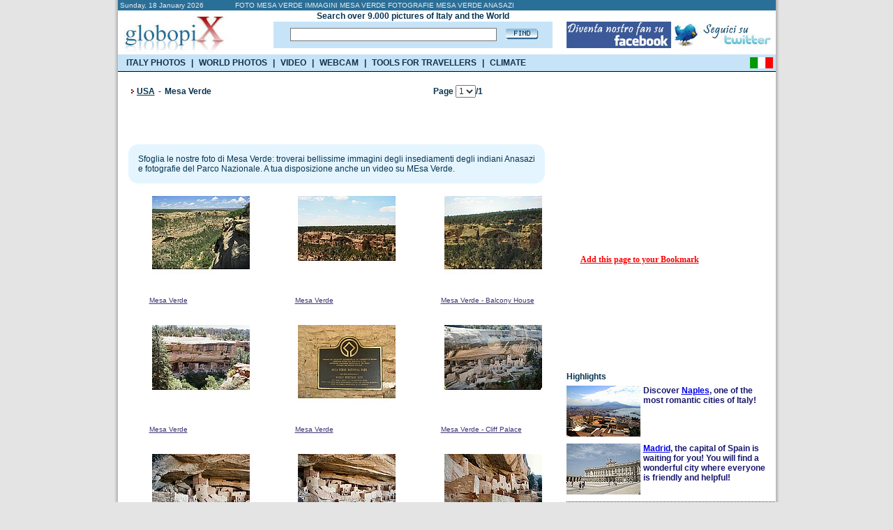

--- FILE ---
content_type: text/html
request_url: https://www.globopix.net/photos/mesaverde_1.html
body_size: 7423
content:

<!DOCTYPE HTML PUBLIC "-//W3C//DTD XHTML 1.0 Transitional//EN" "http://www.w3.org/TR/xhtml1/DTD/xhtml1-transitional.dtd">
<html>
<head>
<title>FOTO MESA VERDE IMMAGINI MESA VERDE FOTOGRAFIE MESA VERDE ANASAZI - Globopix</title>
<meta http-equiv="Content-Type" content="text/html; charset=iso-8859-1">
<link rel="canonical" href="https://www.globopix.net/photos/mesaverde_1.html">
<link rel="amphtml" href="https://amp.globopix.net/photos/mesaverde_1.html">
<meta name="keywords" content="FOTO, MESA VERDE, IMMAGINI MESA VERDE, FOTOGRAFIE MESA VERDE, ANASAZI, pit houses, kivas, Cliff palace, cliff-dwellings.">
<meta name="description" content="Sfoglia le nostre foto di Mesa Verde: troverai bellissime immagini degli insediamenti degli indiani Anasazi e fotografie del Parco Nazionale.">
<meta name="copyright" content="Ledif Srl - P. IVA e COD. FISC. 13033470157">
<link rel="stylesheet" href="../includes/font.css" type="text/css">
<script language="JavaScript">
<!--
function Cerca(){
	if (document.frmIndex.txtCerca.value==""){
		window.alert ("Search is a required field.");
		document.frmIndex.txtCerca.focus();
		return false;
	}else{
		if (document.frmIndex.txtCerca.value.length<3){
			window.alert ("Search must be at least three characters.");
			document.frmIndex.txtCerca.focus();
		    return false;
		}else{
			document.frmIndex.submit();
		}
	}
}
function TrimSpc(Obj) {
	while(''+Obj.value.charAt(0)==' '){
		Obj.value=Obj.value.substring(1,Obj.value.length);
	}
}
defaultStatus = "::GLOBOPIX::"
//-->
</script>
<meta HTTP-EQUIV="Expires" CONTENT="Tue, 04 Dec 1996 21:29:02 GMT">
<script type="text/javascript" src="/includes/pageth.js"></script>
<script type="text/javascript" src="https://partner.googleadservices.com/gampad/google_service.js"></script><script src="/includes/googleadservices.js" type="text/javascript"></script>
<link rel="stylesheet" href="/includes/menu_ing.css" type="text/css" media="all" />
<script src="/includes/menu_ing.js" type="text/javascript"></script>
</head>
<body bgcolor="#e4e4e4" text="#000000" leftmargin="0" topmargin="0" marginwidth="0" marginheight="0">
<center>
<form name="frmIndex" action="/search_eng.asp" method="post" style="margin: 0px; padding: 0px;" onsubmit="return Cerca()">


<!-- Quantcast Choice. Consent Manager Tag v2.0 (for TCF 2.0) -->
<script type="text/javascript" async=true>
(function() {
  var host = window.location.hostname;
  var element = document.createElement('script');
  var firstScript = document.getElementsByTagName('script')[0];
  var url = 'https://cmp.quantcast.com'
    .concat('/choice/', 'nKHeaStkV6ysx', '/', host, '/choice.js?tag_version=V2');
  var uspTries = 0;
  var uspTriesLimit = 3;
  element.async = true;
  element.type = 'text/javascript';
  element.src = url;

  firstScript.parentNode.insertBefore(element, firstScript);

  function makeStub() {
    var TCF_LOCATOR_NAME = '__tcfapiLocator';
    var queue = [];
    var win = window;
    var cmpFrame;

    function addFrame() {
      var doc = win.document;
      var otherCMP = !!(win.frames[TCF_LOCATOR_NAME]);

      if (!otherCMP) {
        if (doc.body) {
          var iframe = doc.createElement('iframe');

          iframe.style.cssText = 'display:none';
          iframe.name = TCF_LOCATOR_NAME;
          doc.body.appendChild(iframe);
        } else {
          setTimeout(addFrame, 5);
        }
      }
      return !otherCMP;
    }

    function tcfAPIHandler() {
      var gdprApplies;
      var args = arguments;

      if (!args.length) {
        return queue;
      } else if (args[0] === 'setGdprApplies') {
        if (
          args.length > 3 &&
          args[2] === 2 &&
          typeof args[3] === 'boolean'
        ) {
          gdprApplies = args[3];
          if (typeof args[2] === 'function') {
            args[2]('set', true);
          }
        }
      } else if (args[0] === 'ping') {
        var retr = {
          gdprApplies: gdprApplies,
          cmpLoaded: false,
          cmpStatus: 'stub'
        };

        if (typeof args[2] === 'function') {
          args[2](retr);
        }
      } else {
        if(args[0] === 'init' && typeof args[3] === 'object') {
          args[3] = Object.assign(args[3], { tag_version: 'V2' });
        }
        queue.push(args);
      }
    }

    function postMessageEventHandler(event) {
      var msgIsString = typeof event.data === 'string';
      var json = {};

      try {
        if (msgIsString) {
          json = JSON.parse(event.data);
        } else {
          json = event.data;
        }
      } catch (ignore) {}

      var payload = json.__tcfapiCall;

      if (payload) {
        window.__tcfapi(
          payload.command,
          payload.version,
          function(retValue, success) {
            var returnMsg = {
              __tcfapiReturn: {
                returnValue: retValue,
                success: success,
                callId: payload.callId
              }
            };
            if (msgIsString) {
              returnMsg = JSON.stringify(returnMsg);
            }
            if (event && event.source && event.source.postMessage) {
              event.source.postMessage(returnMsg, '*');
            }
          },
          payload.parameter
        );
      }
    }

    while (win) {
      try {
        if (win.frames[TCF_LOCATOR_NAME]) {
          cmpFrame = win;
          break;
        }
      } catch (ignore) {}

      if (win === window.top) {
        break;
      }
      win = win.parent;
    }
    if (!cmpFrame) {
      addFrame();
      win.__tcfapi = tcfAPIHandler;
      win.addEventListener('message', postMessageEventHandler, false);
    }
  };

  makeStub();

  var uspStubFunction = function() {
    var arg = arguments;
    if (typeof window.__uspapi !== uspStubFunction) {
      setTimeout(function() {
        if (typeof window.__uspapi !== 'undefined') {
          window.__uspapi.apply(window.__uspapi, arg);
        }
      }, 500);
    }
  };

  var checkIfUspIsReady = function() {
    uspTries++;
    if (window.__uspapi === uspStubFunction && uspTries < uspTriesLimit) {
      console.warn('USP is not accessible');
    } else {
      clearInterval(uspInterval);
    }
  };

  if (typeof window.__uspapi === 'undefined') {
    window.__uspapi = uspStubFunction;
    var uspInterval = setInterval(checkIfUspIsReady, 6000);
  }
})();
</script>
<!-- End Quantcast Choice. Consent Manager Tag v2.0 (for TCF 2.0) -->

  <table width="955" border="0" cellspacing="0" cellpadding="0" id="bd">
	<tr>
		<td rowspan="4" background="/img/bg_esterna_sx.png"><img src="/img/spazio2.png" width="6" height="1" alt="Photos from the world"></td>
        <td colspan="2"><table bgcolor="#2a6f98" width="943" border="0" cellspacing="0" cellpadding="0">
			<tr>
				<td colspan="2" height="15"><div class="testo_p_b">&nbsp;Sunday,&nbsp;18&nbsp;January&nbsp;2026<span class="mvlft">FOTO MESA VERDE IMMAGINI MESA VERDE FOTOGRAFIE MESA VERDE ANASAZI</span></div></td>
			</tr>
			<tr>
				<td bgcolor="#ffffff"><a href="/english.html"><img src="/img/logo3.jpg" width="162" height="63" border="0" alt="Photos from the world"></a></td>
                <td bgcolor="#ffffff" width="760"><table width="760" cellspacing="0" cellpadding="0" border="0" height="63">
<tr>
	<td width="20"><img src="/img/spazio.gif" alt="Foto del mondo" width="40" height="1" /></td>
    <td width="480" align="center"><div class="testo"><b>Search over 9.000 pictures of Italy and the World</b></div></td>
    <td width="20"><img src="/img/spazio.gif" alt="Foto del mondo" width="20" height="1" /></td>
    <td width="240"><img src="/img/spazio.gif" alt="Foto del mondo" width="240" height="1" /></td>
</tr>
<tr>
	<td width="20"><img src="/img/spazio.gif" alt="Foto del mondo" width="20" height="1" /></td>
    <td width="480" height="30" bgcolor="#c7e3f8" align="center"><table widht="480" cellpadding="0" cellspacing="0"><tr><td><input type="text" name="txtCerca" maxlength="50" value="" class="cerca" onblur="TrimSpc(this)" style="width:290px"></td><td><a href="#" onclick="javascript:Cerca()"><img src="/img/find.gif" alt="Foto del mondo" width="47" height="16" border="0" style="margin-left:8px"></a></td></tr></table></td>
    <td width="20"><img src="/img/spazio.gif" alt="Foto del mondo" width="20" height="1" /></td>
    <td width="240"><table width="240" cellpadding="0" cellspacing="0"><tr><td><a href="https://www.facebook.com/Globopix" target="facebook"><img src="https://www.globopix.net/immagini/seguici-su-facebook.jpg" alt="Seguici su Facebook" border="0"></a></td><td><a href="https://twitter.com/Globopix" target="twitter"><img src="https://www.globopix.net/immagini/seguici-su-twitter.jpg" alt="Seguici su Twitter" border="0"></a></td></tr></table></td>
</tr>
<tr>
    <td width="20"><img src="/img/spazio.gif" alt="Foto del mondo" width="20" height="1" /></td>
    <td><img src="/img/spazio.gif" alt="Foto del mondo" width="1" height="6" /></td>
    <td width="20"><img src="/img/spazio.gif" alt="Foto del mondo" width="20" height="1" /></td>
    <td width="240"><img src="/img/spazio.gif" alt="Foto del mondo" width="240" height="1" /></td>
</tr>
</table>


</td>
			</tr>
		</table></td><td rowspan="4" background="/img/bg_esterna.png"><img src="/img/spazio.gif" width="6" height="1" alt="Photos from the world"></td>
	</tr>
    <tr>
        <td height="24" style="background-color:#C7E3F8"><ul class="menu_list">
            <li><a href="https://www.globopix.net/photos/italy.html" onmouseover="OpenItalia()">ITALY PHOTOS</a></li>
            <li class="sp">|</li>
            <li><a href="https://www.globopix.net/world-photos-video.html" onmouseover="OpenWorld()">WORLD PHOTOS</a></li>
            <li class="sp">|</li>
            <li><a href="https://viaggi.globopix.net/video/video-travel.php" onmouseover="CloseAll()">VIDEO</a></li>
            <li class="sp">|</li>
            <li><a href="https://viaggi.globopix.net/webcam/webcam-english.php">WEBCAM</a></li>
            <li class="sp">|</li>
            <li><a href="https://viaggi.globopix.net/" onmouseover="OpenRisorse()">TOOLS FOR TRAVELLERS</a></li>
            <li class="sp">|</li>
            <li><a href="https://www.globopix.net/climate/index.html">CLIMATE</a></li>
            </ul>
        </td>
        <td align="right" style="background-color:#C7E3F8"><a href="https://www.globopix.net/fotografie/mesaverde_1.html"><img src="/img/italy_flag.gif" width="33" height="16" border="0" style="margin-top:1px;margin-right:4px"></a></td>
    </tr>
    <tr>
        <td colspan="2">
        <div id="menu">
<ul id="region">
<li><a href="https://www.globopix.net/photos/abruzzo.html" title="Abruzzo">Abruzzo</a></li>
<li><a href="https://www.globopix.net/photos/apulia.html" title="Apulia">Apulia</a></li>
<li><a href="https://www.globopix.net/photos/basilicata.html" title="Basilicata">Basilicata</a></li>
<li><a href="https://www.globopix.net/photos/calabria.html" title="Campania">Calabria</a></li>
<li><a href="https://www.globopix.net/photos/emiliaromagna.html" title="Emilia Romagna">Emilia Romagna</a></li>
<li><a href="https://www.globopix.net/photos/friuli.html" title="Friuli">Friuli</a></li>
<li><a href="https://www.globopix.net/photos/latium.html" title="Latium">Latium</a></li>
<li><a href="https://www.globopix.net/photos/liguria.html" title="Liguria">Liguria</a></li>
<li><a href="https://www.globopix.net/photos/lombardy.html" title="Lombardy">Lombardy</a></li>
<li><a href="https://www.globopix.net/photos/molise.html" title="Molise">Molise</a></li>
<li><a href="https://www.globopix.net/photos/molise.html" title="Molise">Molise</a></li>
<li><a href="https://www.globopix.net/photos/piedmont.html" title="Piedmont">Piedmont</a></li>
<li><a href="https://www.globopix.net/photos/sardinia.html" title="Sardinia">Sardinia</a></li>
<li><a href="https://www.globopix.net/photos/themarches.html" title="The Marches">The Marches</a></li>
<li><a href="https://www.globopix.net/photos/trentino.html" title="Trentino">Trentino</a></li>
<li><a href="https://www.globopix.net/photos/tuscany.html" title="Tuscany">Tuscany</a></li>
<li><a href="https://www.globopix.net/photos/umbria.html" title="Umbria">Umbria</a></li>
<li><a href="https://www.globopix.net/photos/valledaosta.html" title="Valle d'Aosta">Valle d'Aosta</a></li>
<li><a href="https://www.globopix.net/photos/veneto.html" title="Veneto">Veneto</a></li>
</ul>
</div>      <div id="menu2">
<ul id="region2">
<li><a href="https://www.globopix.net/photos/africa.html" title="Africa">Africa</a></li>
<li><a href="https://www.globopix.net/photos/asia.html" title="Asia">Asia</a></li>
<li><a href="https://www.globopix.net/photos/centralandsouthamerica.html" title="Centre-South America">Centre-South America</a></li>
<li><a href="https://www.globopix.net/photos/europe.html" title="Europe">Europe</a></li>
<li><a href="https://www.globopix.net/photos/northamerica.html" title="North America">North America</a></li>
<li><a href="https://www.globopix.net/photos/oceania.html" title="Oceania">Oceania</a></li>
</ul>
</div>      <div id="menu3">
<ul id="region3">
  <li>
    <a href="https://viaggi.globopix.net/convertitore/currency-converter.php" title="Currency exchanger">Currency exchanger</a>
  </li>
    <li>
    <a href="https://www.globopix.net/kilometric_distance.html" title="Distances calculator">Distance calculator</a>
  </li>
  <li>
    <a href="https://www.globopix.net/distanze_chilometriche.html" title="Distance Converter">Distance converter</a>
  </li>
  <li>
    <a href="https://viaggi.globopix.net/test/geoquiz.php" title="Geoquiz">Geoquiz</a>
  </li>
  <li>
    <a href="https://viaggi.globopix.net/mappe/world-map.php" title="Interactive map">Interactive map</a>
  </li>
  <li>
    <a href="https://viaggi.globopix.net/ricerca_cap.php" title="Italian zip codes">Italian zip codes</a>
  </li>
  <li>
    <a href="https://www.globopix.net/italy_map.html" title="Map of Italy">Map of Italy</a>
  </li>
  <li>
    <a href="https://viaggi.globopix.net/mappe/percorsi-jogging.php" title="Map your runs">Map your runs</a>
  </li>
  <li>
    <a href="https://viaggi.globopix.net/timezone/timezone.php" title="Timezones">Timezones</a>
  </li>
  <li>
    <a href="https://viaggi.globopix.net/guide/travel-guides.php" title="Travel guides">Travel guides</a>
  </li>
  <li>
    <a href="https://viaggi.globopix.net/meteo/meteo.php" title="Weather forecast">Weather forecast</a>
  </li>
</ul>
</div>      
    </td></tr>
	<tr>
		<td colspan="2" bgcolor="#000000"><img src="/img/spazio.gif" width="922" height="1" alt="Foto del mondo"></td>
	</tr>
</table></form>
<table width="955" border="0" cellspacing="0" cellpadding="0">
<tr>
<td background="/img/bg_esterna_sx.png"><img src="/img/spazio2.png" width="6" height="1"></td>
<td width="943" bgcolor="#ffffff" valign="top"><table bgcolor="#ffffff" width="943" border="0" cellspacing="0" cellpadding="0">
<tr>
<td width="15"><img src="../img/spazio.gif" width="15" height="1"></td>
<td width="628" valign="top"><br><table width="628" cellpadding="0" cellspacing="0" border="0">
			<tr>
				<td width="12" align="left"><img src="../img/freccia_rossa.gif" width="12" height="19"></td>
<td width="323" align="left"><div class="titolo_blu"><a href="northamerica.html" class="toolbar_top2">USA</a><span class="space"> - </span><h1>Mesa Verde</h1></div></td>
<td width="255" align="right"><table width="255" border="0" cellspacing="0" cellpadding="0">
<tr>
<td width="54" align="left"><a href="javascript:CambiaPagina(-1);"><img src="../img/previous.gif" width="54" height="22" id="btnIndietro" border="0" style="display:none;"></a></td><td width="147" align="center"><div class="titolo_blu">Page&nbsp;<select id="selPagina" onchange="CambiaPagina(this)"><option value="0" SELECTED>1</option>
</select>/1</div></td><td width="54" align="right"><a href="javascript:CambiaPagina(1);"><img src="../img/next.gif" width="54" height="22" id="btnAvanti" border="0" style="display:none;"></a></td>
</tr>
</table></td><td width="27"><img src="../img/spazio.gif" width="27" height="1"></td></tr></table>
<table width="628" cellpadding="0" cellspacing="0" border="0">
<tr><td style="width:628px;height:8px">&nbsp;</td></tr>
<tr><td style="height:30px"><iframe src="https://www.facebook.com/plugins/like.php?href=https:%2F%2Fwww.globopix.net%2Fphotos%2Fmesaverde_1.html&amp;layout=standard&amp;show_faces=false&amp;width=500&amp;action=like&amp;font=verdana&amp;colorscheme=light" scrolling="no" frameborder="0" style="height: 30px; width:500px" allowTransparency="true"></iframe>
</td></tr></table><br />
<table bgcolor="#E4F5FF" width="597" border="0" cellspacing="0" cellpadding="0">
<tr>
<td width="14" height="14"><img src="../img/bordo_sx_a.gif" width="14" height="14"></td><td><img src="../img/spazio.gif" width="400" height="14"></td><td width="14" height="14"><img src="../img/bordo_dx_a.gif" width="14" height="14"></td>
</tr>
<tr>
<td width="14" height="14"><img src="../img/spazio.gif" width="14" height="14"></td><td><div class="testo">Sfoglia le nostre foto di Mesa Verde: troverai bellissime immagini degli insediamenti degli indiani Anasazi e fotografie del Parco Nazionale. A tua disposizione anche un video su MEsa Verde.</div></td><td width="14" height="14"><img src="../img/spazio.gif" width="14" height="14"></td>
</tr>
<tr>
<td width="14" height="14"><img src="../img/bordo_sx_b.gif" width="14" height="14"></td><td><img src="../img/spazio.gif" width="400" height="14"></td><td width="14" height="14"><img src="../img/bordo_dx_b.gif" width="14" height="14"></td>
</tr>
</table><br>
<table bgcolor="#ffffff" width="628" border="0" cellspacing="0" cellpadding="0" id="table1" rel="img">
<tr>
<td align="center" width="33%"><a href="https://www.globopix.net/photos/usa/mesaverde/mesa-verde1.html"><img src="../foto/usa/mesaverde_US07MV001_140px.jpg" border="0" width="140" height="140" alt="Photo: Mesa Verde" rel="img_t1"></a></td>
<td align="center" width="33%"><a href="https://www.globopix.net/photos/usa/mesaverde/mesa-verde2.html"><img src="../foto/usa/mesaverde_US07MV002_140px.jpg" border="0" width="140" height="140" alt="Photo: Mesa Verde" rel="img_t1"></a></td>
<td align="center" width="33%"><a href="https://www.globopix.net/photos/usa/mesaverde/mesa-verde-balcony-house3.html"><img src="../foto/usa/mesaverde_US07MV003_140px.jpg" border="0" width="140" height="140" alt="Photo: Mesa Verde - Balcony House" rel="img_t1"></a></td>
</tr>
<tr>
<td><div class="testo_p2"><a href="https://www.globopix.net/photos/usa/mesaverde/mesa-verde1.html" style="color:#413373">Mesa Verde</a></div></td><td><div class="testo_p2"><a href="https://www.globopix.net/photos/usa/mesaverde/mesa-verde2.html" style="color:#413373">Mesa Verde</a></div></td><td><div class="testo_p2"><a href="https://www.globopix.net/photos/usa/mesaverde/mesa-verde-balcony-house3.html" style="color:#413373">Mesa Verde - Balcony House</a></div></td></tr>
<tr>
	<td colspan="3"><img src="../img/spazio.gif" width="628" height="30"></td>
</tr>
<tr>
<td align="center" width="33%"><a href="https://www.globopix.net/photos/usa/mesaverde/mesa-verde4.html"><img src="../foto/usa/mesaverde_US07MV004_140px.jpg" border="0" width="140" height="140" alt="Photo: Mesa Verde" rel="img_t1"></a></td>
<td align="center" width="33%"><a href="https://www.globopix.net/photos/usa/mesaverde/mesa-verde5.html"><img src="../foto/usa/mesaverde_US07MV005_140px.jpg" border="0" width="140" height="140" alt="Photo: Mesa Verde" rel="img_t1"></a></td>
<td align="center" width="33%"><a href="https://www.globopix.net/photos/usa/mesaverde/mesa-verde-cliff-palace6.html"><img src="../foto/usa/mesaverde_US07MV006_140px.jpg" border="0" width="140" height="140" alt="Photo: Mesa Verde - Cliff Palace" rel="img_t1"></a></td>
</tr>
<tr>
<td><div class="testo_p2"><a href="https://www.globopix.net/photos/usa/mesaverde/mesa-verde4.html" style="color:#413373">Mesa Verde</a></div></td><td><div class="testo_p2"><a href="https://www.globopix.net/photos/usa/mesaverde/mesa-verde5.html" style="color:#413373">Mesa Verde</a></div></td><td><div class="testo_p2"><a href="https://www.globopix.net/photos/usa/mesaverde/mesa-verde-cliff-palace6.html" style="color:#413373">Mesa Verde - Cliff Palace</a></div></td></tr>
<tr>
	<td colspan="3"><img src="../img/spazio.gif" width="628" height="30"></td>
</tr>
<tr>
<td align="center" width="33%"><a href="https://www.globopix.net/photos/usa/mesaverde/mesa-verde-cliff-palace7.html"><img src="../foto/usa/mesaverde_US07MV007_140px.jpg" border="0" width="140" height="140" alt="Photo: Mesa Verde - Cliff Palace" rel="img_t1"></a></td>
<td align="center" width="33%"><a href="https://www.globopix.net/photos/usa/mesaverde/mesa-verde-cliff-palace8.html"><img src="../foto/usa/mesaverde_US07MV008_140px.jpg" border="0" width="140" height="140" alt="Photo: Mesa Verde - Cliff Palace" rel="img_t1"></a></td>
<td align="center" width="33%"><a href="https://www.globopix.net/photos/usa/mesaverde/mesa-verde9.html"><img src="../foto/usa/mesaverde_US07MV009_140px.jpg" border="0" width="140" height="140" alt="Photo: Mesa Verde" rel="img_t1"></a></td>
</tr>
<tr>
<td><div class="testo_p2"><a href="https://www.globopix.net/photos/usa/mesaverde/mesa-verde-cliff-palace7.html" style="color:#413373">Mesa Verde - Cliff Palace</a></div></td><td><div class="testo_p2"><a href="https://www.globopix.net/photos/usa/mesaverde/mesa-verde-cliff-palace8.html" style="color:#413373">Mesa Verde - Cliff Palace</a></div></td><td><div class="testo_p2"><a href="https://www.globopix.net/photos/usa/mesaverde/mesa-verde9.html" style="color:#413373">Mesa Verde</a></div></td></tr>
<tr>
	<td colspan="3"><img src="../img/spazio.gif" width="628" height="30"></td>
</tr>
<tr>
<td align="center" width="33%"><a href="https://www.globopix.net/photos/usa/mesaverde/mesa-verde10.html"><img src="../foto/usa/mesaverde_US07MV010_140px.jpg" border="0" width="140" height="140" alt="Photo: Mesa Verde" rel="img_t1"></a></td>
<td align="center" width="33%"><a href="https://www.globopix.net/photos/usa/mesaverde/mesa-verde-spruce-tree-house11.html"><img src="../foto/usa/mesaverde_US07MV011_140px.jpg" border="0" width="140" height="140" alt="Photo: Mesa Verde - Spruce Tree House" rel="img_t1"></a></td>
<td align="center" width="33%"><a href="https://www.globopix.net/photos/usa/mesaverde/mesa-verde-spruce-tree-house12.html"><img src="../foto/usa/mesaverde_US07MV012_140px.jpg" border="0" width="140" height="140" alt="Photo: Mesa Verde - Spruce Tree House" rel="img_t1"></a></td>
</tr>
<tr>
<td><div class="testo_p2"><a href="https://www.globopix.net/photos/usa/mesaverde/mesa-verde10.html" style="color:#413373">Mesa Verde</a></div></td><td><div class="testo_p2"><a href="https://www.globopix.net/photos/usa/mesaverde/mesa-verde-spruce-tree-house11.html" style="color:#413373">Mesa Verde - Spruce Tree House</a></div></td><td><div class="testo_p2"><a href="https://www.globopix.net/photos/usa/mesaverde/mesa-verde-spruce-tree-house12.html" style="color:#413373">Mesa Verde - Spruce Tree House</a></div></td></tr>
<tr>
	<td colspan="3"><img src="../img/spazio.gif" width="628" height="30"></td>
</tr>
</table>
<br><table width="628" cellpadding="0" cellspacing="0" border="0">
			<tr>
				<td width="12" align="left"><img src="../img/freccia_rossa.gif" width="12" height="19"></td>
<td width="323" align="left"><div class="titolo_blu"><a href="northamerica.html" class="toolbar_top2">USA</a><span class="space"> - </span><h1>Mesa Verde</h1></div></td>
<td width="255" align="right"><table width="255" border="0" cellspacing="0" cellpadding="0">
<tr>
<td width="54" align="left"><a href="javascript:CambiaPagina2(-1);"><img src="../img/previous.gif" width="54" height="22" id="btnIndietro2" border="0" style="display:none;"></a></td><td width="147" align="center"><div class="titolo_blu">Page&nbsp;<select id="selPagina2" onchange="CambiaPagina2(this)"><option value="0" SELECTED>1</option>
</select>/1</div></td><td width="54" align="right"><a href="javascript:CambiaPagina2(1);"><img src="../img/next.gif" width="54" height="22" id="btnAvanti2" border="0" style="display:none;"></a></td>
</tr>
</table></td><td width="27"><img src="../img/spazio.gif" width="27" height="1"></td></tr></table><br>
</td><td valign="top" width="300"><!-- banner top 300x250 -->
<script async src="//pagead2.googlesyndication.com/pagead/js/adsbygoogle.js"></script>
<!-- Globopix primo 300x250 -->
<ins class="adsbygoogle"
     style="display:inline-block;width:300px;height:250px"
     data-ad-client="ca-pub-5270893446919120"
     data-ad-slot="2367179467"></ins>
<script>
(adsbygoogle = window.adsbygoogle || []).push({});
</script>

<!-- fine banner top 300x250 -->
<br />
<font face="Verdana, Arial" size="2" color="red">
<script type="text/javascript" src="/includes/add_bookmark_eng.js">
</script>
<p id="addBookmarkContainer"></p>
</font>

<script type="text/javascript" src="https://partner.googleadservices.com/gampad/google_service.js"></script>
<script language="javascript" type="text/javascript">
 //GOOGLE ADMANAGER
 GS_googleAddAdSenseService("ca-pub-9500073444472668");
 GS_googleEnableAllServices();
</script>

<script type="text/javascript">
GA_googleAddSlot("ca-pub-9500073444472668", "globopix_400x400");
GA_googleFetchAds();
GA_googleFillSlot("globopix_400x400");
</script> 

<!-- Inizio codice Booking da mettere in sidebar -->

<iframe width="300" scrolling="no" height="120" frameborder="0" name="booking_searchbox" src="https://www.booking.com/general.html?aid=335043;tmpl=searchbox300x120;sbback=FEBA02;lang=en" /></iframe>

<!-- Fine codice Booking da mettere in sidebar -->
<p>

<table width="300" cellspacing="0" cellpadding="0" border="0">
<!-- fotoracconti -->
<tr>
	<td colspan="4" width="300" height="25"><div class="titolo_blu">Highlights</div></td>
</tr>
<tr>
	<td width="106"><a href="https://www.globopix.net/photos/naples_1.html"><img src="https://www.globopix.net/img_hp/napoli_106x73.jpg" width="106" height="73" border="0" alt="Naples"></a></td>
	<td width="4"><img src="https://www.globopix.net/img/spazio.gif" width="4" height="1"></td>
	<td width="186" valign="top"><div class="regioni">Discover <a href="https://www.globopix.net/photos/naples_1.html">Naples</a>, one of the most romantic cities of Italy!</div></td>
	<td width="4"><img src="https://www.globopix.net/img/spazio.gif" width="4" height="1"></td>
</tr>
<tr>
	<td colspan="4"><img src="https://www.globopix.net/img/spazio.gif" width="1" height="10"></td>
</tr>
<tr>
	<td width="106"><a href="https://www.globopix.net/photos/madrid_1.html"><img src="https://www.globopix.net/immagini/madrid_106x73.JPG" width="106" height="73" border="0" alt="Madrid"></a></td>
	<td width="4"><img src="https://www.globopix.net/img/spazio.gif" width="4" height="1"></td>
	<td width="186" valign="top"><div class="regioni"><a href="https://www.globopix.net/photos/madrid_1.html">Madrid</a>, the capital of Spain is waiting for you! You will find a wonderful city where everyone is friendly and helpful!</div></td>
	<td width="4"><img src="https://www.globopix.net/img/spazio.gif" width="4" height="1"></td>
</tr>
<tr>
	<td colspan="4"><img src="https://www.globopix.net/img/spazio.gif" width="1" height="10"></td>
</tr>
<!-- fine fotoracconti-->
<tr>
	<td colspan="4" background="https://www.globopix.net/img/bg_tratteggio.gif"><img src="https://www.globopix.net/img/spazio.gif" width="1" height="1"></td>
</tr>
</table>
<br>

<br>

<!-- ultimi fotoitinerari pubblicati -->

<table width="300" cellspacing="0" cellpadding="0" border="0">
<tr>
	<td colspan="4" width="300" height="25"><div class="titolo_blu">Ultimi contenuti pubblicati</div></td>
</tr>
</table>

<table bgcolor="#e4e4e4" width="300" cellspacing="0" cellpadding="0" border="0">


<tr>
	<td width="300" align="left" height="20" valign="top">
	- <a href="https://viaggi.globopix.net/guide/guide-turistiche.php" class="regioni" title="Guide turistiche">Guide turistiche</a></td>
</tr>

<tr>
	<td width="300" align="left" height="20" valign="top">
	- <a href="https://viaggi.globopix.net/traghetti/prenotazione-traghetti.php" class="regioni" title="Prenotazione traghetti">Prenotazione Traghetti</a></td>
</tr>

<tr>
	<td width="300" align="left" height="20" valign="top">
	- <a href="https://viaggi.globopix.net/cataloghi/cataloghi.php" class="regioni" title="Marsa-Alam">Cataloghi Viaggi</a></td>
</tr>


<tr>
	<td width="300" align="left" height="20" valign="top">
	- <a href="https://www.globopix.net/fotografie/seychelles_1.html" class="regioni" title="Foto Isole Seychelles">Foto delle Isole Seychelles</a></td>
</tr>


</table>
<!-- ultimi fotoitinerari pubblicati -->


<br />
<iframe id="advgoogle" src="/includes/google_adv/bottom_300.html" width="300" height="270" marginwidth="0" marginheight="0" hspace="0" vspace="0" frameborder="0" scrolling="no" bordercolor="#000000"></iframe></td>
</tr>
<tr>
<td colspan="4" width="628"><img src="/img/spazio.gif" width="628" height="10"></td>
</tr>
</table></td>
<td background="/img/bg_esterna.png"><img src="/img/spazio.gif" width="6" height="1"></td>
</tr>
</table>
<table width="955" border="0" cellspacing="0" cellpadding="0">
<tr>
<td rowspan="3" background="/img/bg_esterna_sx.png"><img src="/img/spazio.gif" width="6" height="1"></td>
<td bgcolor="#444444"><img src="/img/spazio.gif" width="943" height="1"></td>
<td rowspan="3" background="/img/bg_esterna.png"><img src="/img/spazio.gif" width="6" height="1"></td>
</tr>
<tr>
<td bgcolor="#e4e4e4" align="center" valign="middle" height="30"><a href="https://www.globopix.net" class="footer">GLOBOPIX.NET</a> <span class="testo">|</span> <A href="https://www.globopix.net/rights.html" rel="nofollow" class="footer">All rights reserved</A> <span class="testo">|</span> <A href="https://www.globopix.net/contact_us.html" rel="nofollow" class="footer">Contact us</A> <span class="testo">|</span> <A href="https://www.globopix.net/links_eng.html" class="footer">Links</A> <span class="testo">|</span> <A href="https://www.globopix.net/world-photo-gallery.html" class="footer">World photo gallery</A> <span class="testo">|</span> <A href="https://www.globopix.net/about_us.html" rel="nofollow" class="footer">About us</A> 
</td>
</tr>
<tr>
<td bgcolor="#444444"><img src="/img/spazio.gif" width="943" height="1"></td>
</tr>
</table>
<br />
</center>
<script language="JavaScript">
<!--
Init();
function SwapImg(i){
RefreshIF();
var data=[];
switch(i)
{
}
var obj=[]; 
var j=0;
var imgs="";
imgs=imgs.concat("img_t",i+1);
for(var i = 0; i < document.getElementsByTagName("img").length; i++) {
if (document.getElementsByTagName("img")[i].getAttribute("rel", false) == imgs) {
obj[j] = document.getElementsByTagName("img")[i]; 
j++;
}
}
for (var i=0; i<data.length;i++)
{
obj[i].src=data[i];
}
}
//-->
</script>



<script type="text/javascript">
var gaJsHost = (("https:" == document.location.protocol) ? "https://ssl." : "http://www.");
document.write(unescape("%3Cscript src='"+ gaJsHost + "google-analytics.com/ga.js' type='text/javascript'%3E%3C/script%3E"));
</script>
<script type="text/javascript">
try {
var pageTracker = _gat._getTracker("UA-76095-1");
//traccia come organici
var ref = document.referrer;
if (ref.search(/www.google/) != -1 && ref.search(/prev/) != -1) 
{
    var regex = new RegExp("www.google.([^\/]+).*&prev=([^&]+)");
    var match = regex.exec(ref);
    pageTracker._clearOrganic();
    pageTracker._setReferrerOverride("https://images.google." + match[1]
    + unescape(match[2]));
    pageTracker._addOrganic("images.google." + match[1], "q");
}
//pageTracker._addOrganic("images.google","prev");
pageTracker._addOrganic("arianna.libero.it","query");
pageTracker._addOrganic("ricerca.repubblica.it","q");
pageTracker._addOrganic("fastweb.it","q");
//dominio per la raccolta dei cookie
pageTracker._setDomainName("globopix.net");
//escludi i sottodomini dai referrer
pageTracker._addIgnoredRef(".globopix.net");
pageTracker._trackPageview();
} catch(err) {}</script>

<!-- Start Quantcast tag -->
<script type="text/javascript">
_qoptions={ 
qacct:"p-ba27gM58aN2x2"
};
</script>
<script type="text/javascript" src="https://edge.quantserve.com/quant.js"></script>
<noscript>
<img src="https://pixel.quantserve.com/pixel/p-ba27gM58aN2x2.gif" style="display: none;" border="0" height="1" width="1" alt="Quantcast"/>
</noscript>
<!-- End Quantcast tag -->
<script defer src="https://static.cloudflareinsights.com/beacon.min.js/vcd15cbe7772f49c399c6a5babf22c1241717689176015" integrity="sha512-ZpsOmlRQV6y907TI0dKBHq9Md29nnaEIPlkf84rnaERnq6zvWvPUqr2ft8M1aS28oN72PdrCzSjY4U6VaAw1EQ==" data-cf-beacon='{"version":"2024.11.0","token":"fe0898c345684a5da4c4c798f0580a87","r":1,"server_timing":{"name":{"cfCacheStatus":true,"cfEdge":true,"cfExtPri":true,"cfL4":true,"cfOrigin":true,"cfSpeedBrain":true},"location_startswith":null}}' crossorigin="anonymous"></script>
</body>
</html>

--- FILE ---
content_type: text/html; charset=UTF-8
request_url: https://www.booking.com/general.html?aid=335043;tmpl=searchbox300x120;sbback=FEBA02;lang=en
body_size: 1812
content:
<!DOCTYPE html>
<html lang="en">
<head>
    <meta charset="utf-8">
    <meta name="viewport" content="width=device-width, initial-scale=1">
    <title></title>
    <style>
        body {
            font-family: "Arial";
        }
    </style>
    <script type="text/javascript">
    window.awsWafCookieDomainList = ['booking.com'];
    window.gokuProps = {
"key":"AQIDAHjcYu/GjX+QlghicBgQ/7bFaQZ+m5FKCMDnO+vTbNg96AEjXDd5GG2UH21aRSEdOOwEAAAAfjB8BgkqhkiG9w0BBwagbzBtAgEAMGgGCSqGSIb3DQEHATAeBglghkgBZQMEAS4wEQQMJRvj6KHN1SZDyy/bAgEQgDuB43sNIUY3n1BtkX7MJggT1sT3DunwpTm7Vis+NY8Ug+2LuSOB5YQEK8OE4REU0M09ckOEhHSpn/2kHw==",
          "iv":"D5497wCvwAAABtrg",
          "context":"qSCu0Qw8fkARF29visPqj2X1WL6+Twy+fXqqCKvFlqcPpAsnpx0aSrzODuaTgpyxwZ1cOl7Ml4kRkfHwq+/juXlp0oSV/clwFupaIcT5VWwvhne96drHel9agVQhNH3dIJrYch/R1De2cfawZtSkuNRXpPPoTNwu2Z0N+qZY1fWvVcV1+Z2ZW4hQsotYJsgpB44+lecFlMTW+8/JxPl7PqGSo8sR6TMN1jqWlUl7UHlbmzlabVQsIs+aPt6wzAHDiWQjsS0Eb15zSW76RXFNGCK19REaAmrjcnSWaO2b2FC4pZJJY7vf1X85G2dzFklTgjTgrDEqiP8FYtGjjrATxyoXTYhhv0CEF2yQSt3N28iI7oI="
};
    </script>
    <script src="https://d8c14d4960ca.337f8b16.us-east-2.token.awswaf.com/d8c14d4960ca/a18a4859af9c/f81f84a03d17/challenge.js"></script>
</head>
<body>
    <div id="challenge-container"></div>
    <script type="text/javascript">
        AwsWafIntegration.saveReferrer();
        AwsWafIntegration.checkForceRefresh().then((forceRefresh) => {
            if (forceRefresh) {
                AwsWafIntegration.forceRefreshToken().then(() => {
                    window.location.reload(true);
                });
            } else {
                AwsWafIntegration.getToken().then(() => {
                    window.location.reload(true);
                });
            }
        });
    </script>
    <noscript>
        <h1>JavaScript is disabled</h1>
        In order to continue, we need to verify that you're not a robot.
        This requires JavaScript. Enable JavaScript and then reload the page.
    </noscript>
</body>
</html>

--- FILE ---
content_type: application/javascript
request_url: https://www.globopix.net/includes/pageth.js
body_size: 559
content:
function $o(e){ 
   return document.getElementById(e);
}

function RefreshIF() {
    bust = Math.floor(1000000 * Math.random());
    if($o("adv1")!=null)
    {
        var if1 = $o("adv1");
        if1.src = "/includes/adv_tech/banner_728_90.html?advTile=" + bust;
    }
    if($o("adv7")!=null)
    {
        var if2 = $o("adv7");
        if2.src = "/includes/google_adv/banner300x250virgilio.html?advTile=" + bust;
    }
    if($o("advgoogle")!=null)
    {
        var if3 = $o("advgoogle");
        if3.src = if3.src;
    }
}

function CambiaPagina(c){ 
   RefreshIF();
   var p=$o("selPagina").selectedIndex;
   
   if(typeof arguments[0]!="object"){
    p=p+c;
    $o("selPagina").selectedIndex=p;
   }
   
   for(var i=0; i<tb.length;i++)
   {
       $o(tb[i]).style.display="none";
   }
   $o(tb[p]).style.display="block";
   if(p>=tb.length-1){ 
       $o("btnAvanti").style.display="none"; 
       $o("btnAvanti2").style.display="none"; 
   }else{
       $o("btnAvanti").style.display="block";
       $o("btnAvanti2").style.display="block";
   }
   if(p<=0){
       $o("btnIndietro").style.display="none";
       $o("btnIndietro2").style.display="none";
   }else{
       $o("btnIndietro").style.display="block";
       $o("btnIndietro2").style.display="block";
   }
   $o("selPagina2").selectedIndex=p;
   SwapImg(p);
}

function CambiaPagina2(c){ 
   var p=$o("selPagina2").selectedIndex;
   if(typeof arguments[0]!="object"){
    p=p+c;
    $o("selPagina2").selectedIndex=p;
   }
   
   for(var i=0; i<tb.length;i++)
   {
       $o(tb[i]).style.display="none";
   }
   $o(tb[p]).style.display="block";
   if(p>=tb.length-1){ 
       $o("btnAvanti").style.display="none"; 
       $o("btnAvanti2").style.display="none"; 
   }else{
       $o("btnAvanti").style.display="block";
       $o("btnAvanti2").style.display="block";
   }
   if(p<=0){
       $o("btnIndietro").style.display="none";
       $o("btnIndietro2").style.display="none";
   }else{
       $o("btnIndietro").style.display="block";
       $o("btnIndietro2").style.display="block";
   }
   $o("selPagina").selectedIndex=p;
   SwapImg(p);
   document.body.scrollTop=0;
}

var tb = new Array();

function Init(){ 
    var y=0;
    for(var i = 0; i < document.getElementsByTagName("table").length; i++) 
    { 
       if (document.getElementsByTagName("table")[i].getAttribute("rel", false) == "img") 
       {
           tb[y]=document.getElementsByTagName("table")[i].id;
           y++;
        }
    }
    if(y>1)
    { 
        $o("btnAvanti").style.display="block";
        $o("btnAvanti2").style.display="block";
    }
}
